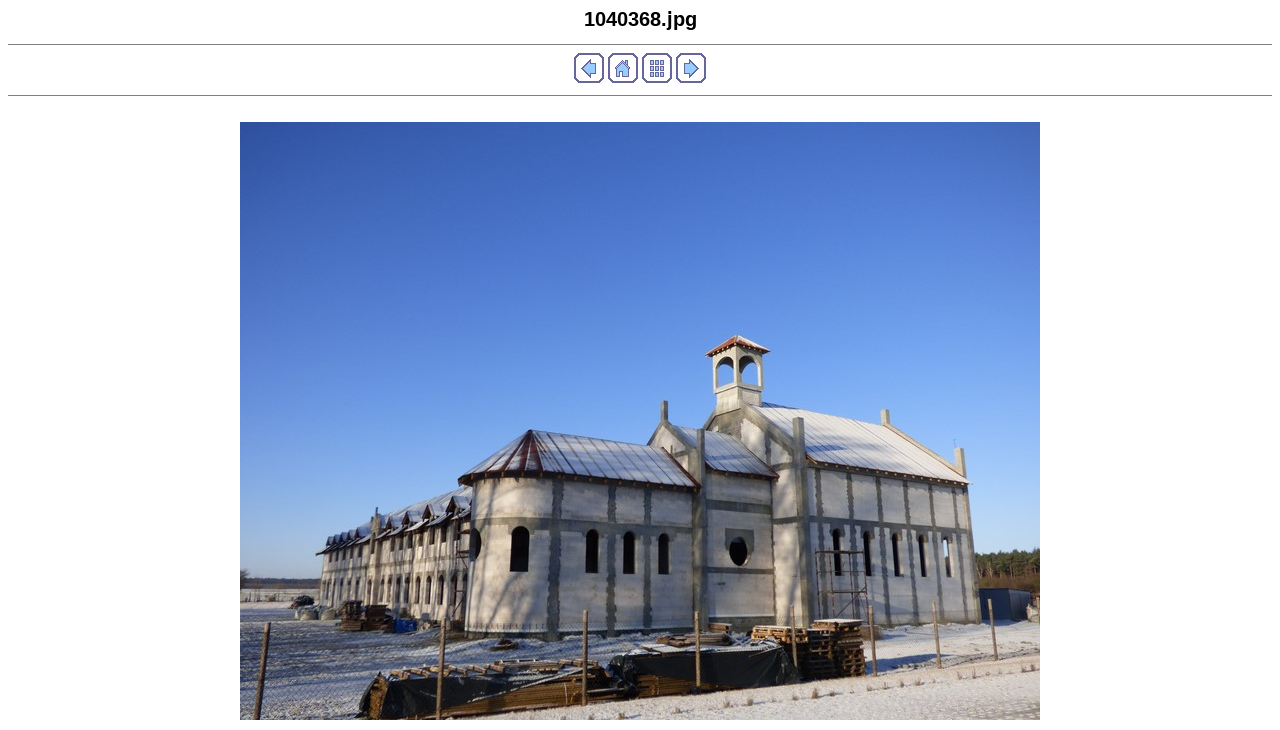

--- FILE ---
content_type: text/html
request_url: https://www.zwola-old.karmelicibosi.pl/p/z/budowa_18/albumy/album_18_04/album-budowa_18_04/p-10.html
body_size: 279
content:
<html>
<head>
<link rel="stylesheet" type="text/css" href="style.css">
<META HTTP-EQUIV="Content-Type" CONTENT="text/html; charset=Windows-1250">
<title>budowa_18_04 - 1040368.jpg</title>
</head>
<body>
<h1 align="center" class="pd0">1040368.jpg</h1>
<hr size="1" noshade>
<a href="p-9.html" title="Poprzednie zdjęcie"><img src="prev.gif" alt="Poprzednie zdjęcie" border="0"></a>
<a href="../album-budowa_18_04.html" title="Powrót do strony głównej albumu"><img src="home.gif" alt="Powrót do strony głównej albumu" border="0"></a>
<a href="main.html" title="Powrót do miniatur"><img src="index.gif" alt="Powrót do miniatur" border="0"></a>
<a href="p-11.html" title="Następne zdjęcie"><img src="next.gif" alt="Następne zdjęcie" border="0"></a>
<hr size="1" noshade><br>
<a href="1040368.jpg" title="1040368.jpg"><img class="pd4" src="1040368.jpg" alt="1040368.jpg" border="0"></a>
</body>
</html>
